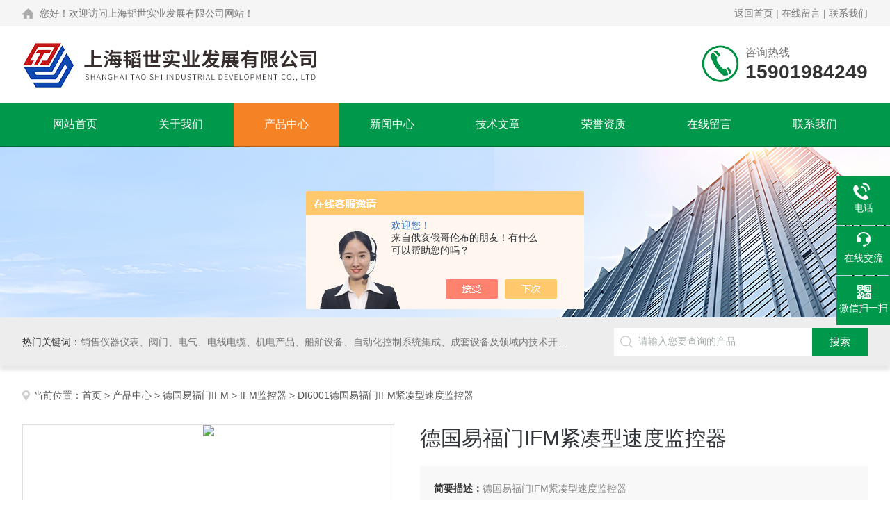

--- FILE ---
content_type: text/html; charset=utf-8
request_url: http://www.shyilide02.cn/Products-32869531.html
body_size: 10018
content:
<!DOCTYPE html PUBLIC "-//W3C//DTD XHTML 1.0 Transitional//EN" "http://www.w3.org/TR/xhtml1/DTD/xhtml1-transitional.dtd">
<html xmlns="http://www.w3.org/1999/xhtml">
<head>
<meta http-equiv="Content-Type" content="text/html; charset=utf-8" />
<meta http-equiv="X-UA-Compatible" content="IE=edge,chrome=1" />
<meta name="renderer" content="webkit|ie-comp|ie-stand">
<meta name="viewport" content="width=device-width,initial-scale=1,maximum-scale=1, minimum-scale=1,user-scalable=0">
<TITLE>德国易福门IFM紧凑型速度监控器DI6001-上海韬世实业发展有限公司</TITLE>
<META NAME="Keywords" CONTENT="德国易福门IFM紧凑型速度监控器">
<META NAME="Description" CONTENT="上海韬世实业发展有限公司所提供的DI6001德国易福门IFM紧凑型速度监控器质量可靠、规格齐全,上海韬世实业发展有限公司不仅具有专业的技术水平,更有良好的售后服务和优质的解决方案,欢迎您来电咨询此产品具体参数及价格等详细信息！">
<script src="/ajax/common.ashx" type="text/javascript"></script>
<script src="/ajax/NewPersonalStyle.Classes.SendMSG,NewPersonalStyle.ashx" type="text/javascript"></script>
<script src="/js/videoback.js" type="text/javascript"></script>
<link rel="stylesheet" type="text/css" href="/skins/392833/css/style.css"/>
<script type="text/javascript" src="/skins/392833/js/jquery.pack.js"></script>
<!--导航当前状态 JS-->
<script language="javascript" type="text/javascript"> 
	var nav= '3';
</script>
<!--导航当前状态 JS END-->

<!--此Js使手机浏览器的active为可用状态-->
<script type="text/javascript">
    document.addEventListener("touchstart", function () { }, true);
</script>
<link rel="shortcut icon" href="/skins/392833/favicon.ico">
<script type="application/ld+json">
{
"@context": "https://ziyuan.baidu.com/contexts/cambrian.jsonld",
"@id": "http://www.shyilide02.cn/Products-32869531.html",
"title": "德国易福门IFM紧凑型速度监控器DI6001",
"pubDate": "2019-09-27T09:15:52",
"upDate": "2024-11-25T09:29:24"
    }</script>
<script type="text/javascript" src="/ajax/common.ashx"></script>
<script src="/ajax/NewPersonalStyle.Classes.SendMSG,NewPersonalStyle.ashx" type="text/javascript"></script>
<script type="text/javascript">
var viewNames = "";
var cookieArr = document.cookie.match(new RegExp("ViewNames" + "=[_0-9]*", "gi"));
if (cookieArr != null && cookieArr.length > 0) {
   var cookieVal = cookieArr[0].split("=");
    if (cookieVal[0] == "ViewNames") {
        viewNames = unescape(cookieVal[1]);
    }
}
if (viewNames == "") {
    var exp = new Date();
    exp.setTime(exp.getTime() + 7 * 24 * 60 * 60 * 1000);
    viewNames = new Date().valueOf() + "_" + Math.round(Math.random() * 1000 + 1000);
    document.cookie = "ViewNames" + "=" + escape(viewNames) + "; expires" + "=" + exp.toGMTString();
}
SendMSG.ToSaveViewLog("32869531", "ProductsInfo",viewNames, function() {});
</script>
<script language="javaScript" src="/js/JSChat.js"></script><script language="javaScript">function ChatBoxClickGXH() { DoChatBoxClickGXH('https://chat.chem17.com',395631) }</script><script>!window.jQuery && document.write('<script src="https://public.mtnets.com/Plugins/jQuery/2.2.4/jquery-2.2.4.min.js" integrity="sha384-rY/jv8mMhqDabXSo+UCggqKtdmBfd3qC2/KvyTDNQ6PcUJXaxK1tMepoQda4g5vB" crossorigin="anonymous">'+'</scr'+'ipt>');</script><script type="text/javascript" src="https://chat.chem17.com/chat/KFCenterBox/392833"></script><script type="text/javascript" src="https://chat.chem17.com/chat/KFRightBox/392833"></script><script>
(function(){
var bp = document.createElement('script');
var curProtocol = window.location.protocol.split(':')[0];
if (curProtocol === 'https') {
bp.src = 'https://zz.bdstatic.com/linksubmit/push.js';
}
else {
bp.src = 'http://push.zhanzhang.baidu.com/push.js';
}
var s = document.getElementsByTagName("script")[0];
s.parentNode.insertBefore(bp, s);
})();
</script>
</head>

<body>

<!--Top begin-->
<header>
    <div class="h_headtop">
    <div class="w1200 clear">
      <div class="fl hyc">您好！欢迎访问上海韬世实业发展有限公司网站！</div>
      <div class="fr ppc"><a href="/">返回首页</a> <span>|</span> <a href="/order.html" rel="nofollow">在线留言</a> <span>|</span> <a href="/contact.html" rel="nofollow">联系我们</a></div>
    </div>
  </div>
    <div class="h_top">
        <div class="w1200 clear">
            <div class="logo fl">
                <a href="/"><img src="/skins/392833/images/logo.jpg" alt="上海韬世实业发展有限公司"></a>
            </div>
            <div class="tel fr">
                <span>咨询热线</span>
                <p>15901984249</p>
            </div>
        </div>
    </div>
<div class="ly_nav">
    <div class="w1200">
        <div class="menu_open">
            <i></i>
            <i></i>
            <i></i>
        </div>
        <div class="nav">
            <ul class="nav_ul clear">
                <li id="navId1" class="nav_item"><a href="/">网站首页</a></li>
                <li id="navId2" class="nav_item"><a href="/aboutus.html" rel="nofollow">关于我们</a></li>
                <li id="navId3" class="nav_item"><a href="/products.html">产品中心</a></li>
                <li id="navId4" class="nav_item"><a href="/news.html">新闻中心</a><!--<i></i>--></li>
                <li id="navId5" class="nav_item"><a href="/article.html">技术文章</a></li>
                <li id="navId8" class="nav_item"><a href="/honor.html" rel="nofollow">荣誉资质</a></li>
                <li id="navId6" class="nav_item"><a href="/order.html" rel="nofollow">在线留言</a><!--<i></i>--></li>
                <li id="navId7" class="nav_item"><a href="/contact.html" rel="nofollow">联系我们</a></li>
            </ul>
        </div>
    <div class="hcover"></div>
    </div>
</div>
<script language="javascript" type="text/javascript">
	try {
		document.getElementById("navId" + nav).className = "nav_item on";
	}
	catch (e) {}
</script>
</header>
<!--Top end-->

<script src="https://www.chem17.com/mystat.aspx?u=yilide002"></script>

<div class="nybanner"><img src="/skins/392833/images/ny_banner.jpg"></div>

<!--产品搜索 begin-->
<div class="h_search">
	<div class="w1200 clear">
    	<div class="fl">
            <div class="bd"><span>热门关键词：</span>销售仪器仪表、阀门、电气、电线电缆、机电产品、船舶设备、自动化控制系统集成、成套设备及领域内技术开发、技术转让、技术咨询、技术服务，从事货物及技术的进出口业务，仪器仪表、阀门、电线电缆的生产、加工。</div>
        </div>
        <div class="fr">
        	<form class="search clear" action="/products.html" id="form1" name="form1" method="post">
                <input class="input fl" type="text" name="keyword" value="请输入您要查询的产品" autocomplete="off" onfocus="if(this.value=='请输入您要查询的产品'){this.value='';this.style.color='#a4ada9' }" onblur="if(this.value=='') if(this.value=='')" style="color: rgb(164, 173, 169);">
                <input class="submit fl" type="submit" name="Submit" value="搜索">
            </form>
        </div>
    </div>
</div>
<!--产品搜索 end-->

<!--内页中间主体内容 begin-->
<div class="ny_content">
    <div class="w1200 clear">
        <div class="ny_bread_nav"><img src="/skins/392833/images/home.png" />当前位置：<a href="/">首页</a> > <a href="/products.html">产品中心</a>  > <a href="/ParentList-1852588.html">德国易福门IFM</a>  > <a href="/SonList-1953615.html">IFM监控器</a>  > DI6001德国易福门IFM紧凑型速度监控器</div>
    </div>
    
    <div class="w1200 clear">
        <!--pro_detail_main start-->
        <div class="pro_detail_main"> 
            <div class="prodetail_img">
        
                <div id="preview">                
                    <div class="jqzoom" id="spec-n1">
                        
                        <div id="ceshi" style="">
                        <img src="http://img68.chem17.com/gxhpic_4ca0f38a7f/fb78668e8aa15784cbb531845a352ec2a53f0dd932b8e59025f0c08813caccc571b7b8e83f045cae.jpg" jqimg="http://img68.chem17.com/gxhpic_4ca0f38a7f/fb78668e8aa15784cbb531845a352ec2a53f0dd932b8e59025f0c08813caccc571b7b8e83f045cae.jpg" />
                        </div>
                    </div>
                    <div id="spec-n5">
                        <div id="spec-list">
                            <ul class="list-h">                        
                                 
                                  <li><p><img onclick="jQuery('.videoItem').hide();mybaidu.window.SetPause();" src="http://img68.chem17.com/gxhpic_4ca0f38a7f/fb78668e8aa15784cbb531845a352ec2a53f0dd932b8e59025f0c08813caccc571b7b8e83f045cae_800_800_5.jpg" alt="" data-zoom-image="http://img68.chem17.com/gxhpic_4ca0f38a7f/fb78668e8aa15784cbb531845a352ec2a53f0dd932b8e59025f0c08813caccc571b7b8e83f045cae_800_800_5.jpg" onload="DrawImage(this,460,300)"></p></li>
                                              
                            </ul>
                        </div>
                    </div>
                </div>
                <script type=text/javascript>
                    $(function(){			
                       $("#ceshi").jqueryzoom({
                            xzoom:440,
                            yzoom:440,
                            offset:10,
                            position:"right",
                            preload:1,
                            lens:1
                        });							
                        /*$("#spec-list").jdMarquee({
                            deriction:"left",
                            step:1,
                            speed:4,
                            delay:10,
                            control:true,
                            _front:"#spec-right",
                            _back:"#spec-left"
                        });*/
                        $("#spec-list li").bind("mouseover",function(){
                            var src=$(this).children().children('img').attr("src");
                            $("#ceshi").css("width", "100%");
                            $("#ceshi").css("height", "100%");
                            $("#ceshi").css("position", "");
                            $("#spec-n1 img").eq(0).attr({
                                src:src.replace("\/n5\/","\/n1\/"),
                                jqimg:src.replace("\/n5\/","\/n0\/")
                            });
                            $("#spec-list li p").each(function(){
                                $(this).css({
                                    "border":"1px solid #dfdfdf"
                                });
                                })
                            $(this).children('p').css({
                                "border":"1px solid #00984b"
                            });
                        });	
                    })
                </script>
                <script type=text/javascript src="/skins/392833/js/lib.js"></script>
                <script type=text/javascript src="/skins/392833/js/zzsc.js"></script>  
            </div>
        
            
            <div class="pro_detail_text">
                <h1>德国易福门IFM紧凑型速度监控器</h1>
                <div class="jyms"><p><span>简要描述：</span>德国易福门IFM紧凑型速度监控器</br>针对旋转速度，有关速度过慢的可靠非接触式监控</br>2 合 1：在紧凑外壳中包含速度传感器和评估单元</br>通过指导按钮对开关点进行轻松设定</br>用于直接连接至 PLC</br>安装复杂度降低</p></div>
                <ul>
                    <li><img src="/skins/392833/images/dot.png" /><span>产品型号：</span>DI6001</li>
                    <li><img src="/skins/392833/images/dot.png" /><span>厂商性质：</span>经销商</li>
                    <li><img src="/skins/392833/images/dot.png" /><span>更新时间：</span>2024-11-25</li>
                    <li><img src="/skins/392833/images/dot.png" /><span>访&nbsp;&nbsp;问&nbsp;&nbsp;量：</span>1729</li>
                    
                </ul>
                <div class="pro_detail_btn">
                    <a href="#cpzx" class="prodtl_btn1">产品咨询</a><a href="/contact.html" class="prodtl_btn2">联系我们</a>
                </div>
            </div>
            <div class="clear"></div>
        </div>
        <!--pro_detail_main end-->
	</div>
    
    <div class="ny_content_bd">
    	<div class="w1200 clear">
        
        	   <!--左侧结构 begin-->
			  <div class="ny_left">
                <div class="cp_type">
                    <div class="hd"><p>产品分类</p><span>Product Category</span></div>
                    <div class="bd">
                        <ul>
                            
                            <li>
                                <p><a href="/ParentList-1852588.html">德国易福门IFM</a><span></span></p>
                                <div>
                                    
                                    <a href="/SonList-1852589.html">IFM传感器</a>
                                    
                                    <a href="/SonList-1907296.html">IFM编码器</a>
                                    
                                    <a href="/SonList-1964994.html">IFM转换器</a>
                                    
                                    <a href="/SonList-1963901.html">IFM外部照明</a>
                                    
                                    <a href="/SonList-1963886.html">IFM读取器</a>
                                    
                                    <a href="/SonList-1963054.html">IFM模块</a>
                                    
                                    <a href="/SonList-1962050.html">IFM控制器</a>
                                    
                                    <a href="/SonList-1959978.html">IFM传送器</a>
                                    
                                    <a href="/SonList-1959124.html">IFM监视器</a>
                                    
                                    <a href="/SonList-1958476.html">IFM感应器</a>
                                    
                                    <a href="/SonList-1958439.html">IFM系统</a>
                                    
                                    <a href="/SonList-1957998.html">IFM安全光幕</a>
                                    
                                    <a href="/SonList-1956659.html">IFM固定元件</a>
                                    
                                    <a href="/SonList-1956653.html">IFM二维码读取器</a>
                                    
                                    <a href="/SonList-1953615.html">IFM监控器</a>
                                    
                                    <a href="/SonList-1947453.html">IFM装置</a>
                                    
                                    <a href="/SonList-1945790.html">IFM执行器</a>
                                    
                                    <a href="/SonList-1943821.html">IFM凸轮</a>
                                    
                                    <a href="/SonList-1941638.html">IFM流量计</a>
                                    
                                    <a href="/SonList-1939475.html">IFM照明按钮</a>
                                    
                                    <a href="/SonList-1915263.html">IFM保护罩</a>
                                    
                                    <a href="/SonList-1913566.html">IFM按钮</a>
                                    
                                    <a href="/SonList-1906858.html">IFM变送器</a>
                                    
                                    <a href="/SonList-1905689.html">IFM放大器</a>
                                    
                                    <a href="/SonList-1852600.html">IFM开关</a>
                                    
                                </div>
                            </li>
                            
                        </ul>
                        <a href="/products.html" class="pro_ckqb">查看全部</a>
                    </div>
                </div>
                
                <!--相关文章 begin-->
                <div class="lyNy_Xgwz">
                    <div class="Xgwz_tit"><p>相关文章</p><span>Related Articles</span></div>
                    <div class="Xgwz_list">
                        <ul>
                        	
                            <li><em></em><a href="/Article-2811768.html" title="德国雄克SCHUNK气缸工作原理">德国雄克SCHUNK气缸工作原理</a></li>
                            
                            <li><em></em><a href="/Article-2048966.html" title="德国hydac贺德克滤芯的分类">德国hydac贺德克滤芯的分类</a></li>
                            
                            <li><em></em><a href="/Article-1808435.html" title="SMC流体阀的选用方法">SMC流体阀的选用方法</a></li>
                            
                            <li><em></em><a href="/Article-2810319.html" title="德国萨姆森SAMSON开关阀选购指南">德国萨姆森SAMSON开关阀选购指南</a></li>
                            
                            <li><em></em><a href="/Article-3986865.html" title="CKD正品数字式电气比例阀EVD-1500-208AN/008AN-C3B1-3的简介">CKD正品数字式电气比例阀EVD-1500-208AN/008AN-C3B1-3的简介</a></li>
                            
                            <li><em></em><a href="/Article-3951571.html" title="日本理研SD-1固定式可燃气体检测仪 气体浓度侦测器的简介">日本理研SD-1固定式可燃气体检测仪 气体浓度侦测器的简介</a></li>
                            
                        </ul>
                    </div>
                </div>
                <!--相关文章 end-->
                
            </div>
            <!--左侧结构 end-->
            
            <!--右侧结构 begin-->
            <div class="ny_right lyNyProDetail_right">
            	<div class="lyNyProDetail_ConTit"><p>详细介绍</p></div>
                <div><link type="text/css" rel="stylesheet" href="/css/property.css">
<script>
	window.onload=function(){  
		changeTableHeight();  
	}  
	window.onresize=function(){ 
		changeTableHeight();  
	}  
	function changeTableHeight(){ 
		$(".proshowParameter table th").each(function (i,o){
	    var $this=$(o), 
	    height=$this.next().height();
	    $(this).css("height",height);
			var obj = $(o);
			var val = obj.text();
			if(val == '' || val == null || val == undefined){
				$(this).addClass('none');
			}else{
				$(this).removeClass('none');
			}
		});
		$(".proshowParameter table td").each(function (i,o){
			var obj = $(o);
			var val = obj.text();
			if(val == '' || val == null || val == undefined){
				$(this).addClass('none');
			}else{
				$(this).removeClass('none');
			}
		});
	}
</script>
                <section class="proshowParameter">
                	
                    <table style=" margin-bottom:20px;">
                        <tbody>
                            
                                <tr><th>品牌</th><td>其他品牌</td><th>应用领域</th><td>生物产业,农林牧渔,石油,地矿,能源</td></tr>
                            
                        </tbody>
                    </table>
                </section> </div>
                <div class="lyNyProDetail_ConText">
                    <p><span style="font-size:16px">&nbsp;<strong>德国易福门IFM紧凑型速度监控器</strong></span></p><p><span style="font-size:16px">IFM监控器特征</span></p><ul><li><span style="font-size:16px">针对旋转速度，有关速度过慢的可靠非接触式监控</span></li><li><span style="font-size:16px">2 合 1：在紧凑外壳中包含速度传感器和评估单元</span></li><li><span style="font-size:16px">通过指导按钮对开关点进行轻松设定</span></li><li><span style="font-size:16px">用于直接连接至 PLC</span></li><li><span style="font-size:16px">安装复杂度降低</span></li></ul><p><span style="font-size:16px"><img alt="" src="https://img70.chem17.com/gxhpic_4ca0f38a7f/cb42564270e3ffc7973fc04a3ab4edeb190b619abaabe57ee0f81424ab8a65ff3f4071526b0ea41f.jpg" style="height:424px; width:163px" /></span></p><p><span style="font-size:16px"><strong>德国易福门IFM紧凑型速度监控器</strong>&nbsp;</span></p><p><span style="font-size:16px">IFM监控器参数</span></p><p><span style="font-size:16px">电气设计 PNP&nbsp;<br />输出功能 常开/常闭; (可设定参数)&nbsp;<br />感应距离 [mm] 12&nbsp;<br />外壳 螺纹结构&nbsp;<br />尺寸 [mm] M18 x 1 / L = 68&nbsp;<br />应用<br />特殊的性能 镀金触点&nbsp;<br />应用 估算低于设定值的旋转及直线运动; 锁定&nbsp;<br />电气数据<br />额定电压DC [V] 10...36; (按照cULus工作电压"电源级2")&nbsp;<br />电流损耗 [mA] &lt; 15&nbsp;<br />防护等级 II&nbsp;<br />反相保护 有&nbsp;<br />输出<br />电气设计 PNP&nbsp;<br />输出功能 常开/常闭; (可设定参数)&nbsp;<br />开关量输出DC电压降大值 [V] 2.5&nbsp;<br />开关量输出DC的持续电流负载 [mA] 250; (脉冲输出: 15)&nbsp;<br />短路保护 有&nbsp;<br />短路保护类型 脉冲&nbsp;<br />过载保护 有&nbsp;<br />监控范围<br />感应距离 [mm] 12&nbsp;<br />检测距离可设 否&nbsp;<br />测量/设定范围<br />设定范围 [Imp/min] 3...6000&nbsp;<br />精度/偏差<br />校正系数 钢: 1 / 特种钢: 0.8 / 黄铜: 0.5 / 铝: 0.4 / 铜: 0.3&nbsp;<br />迟滞 [Sr的百分比] 10&nbsp;<br />反应时间<br />启动延迟 [s] 0...15&nbsp;<br />阻尼频率大值 [Imp/min] 18000&nbsp;<br />软件/编程<br />开关点调整 Teach示教功能&nbsp;<br />工作条件<br />环境温度 [&deg;C] -20...80&nbsp;<br />外壳防护等级 IP 67&nbsp;<br />认证/测试<br />EMC电磁兼容 EN 60947-5-2&nbsp;&nbsp;<br />&nbsp;MTTF [年] 1031&nbsp;</span></p><p><span style="font-size:16px"><img src="https://img68.chem17.com/gxhpic_4ca0f38a7f/cb42564270e3ffc7973fc04a3ab4edeb858621159fbb6ee7f44000714dc9c3b8ba5eb0c188abc48e.png" style="width:640px" /></span></p><p><span style="font-size:16px">&nbsp;如需要了解产品更多信息，请点击：IFM监控器</span></p>
                </div>
                
                <div class="lyNyProDetail_ConTit" id="cpzx"><p>产品咨询</p></div>
                <div class="ly_msg">
                     <link rel="stylesheet" type="text/css" href="/css/MessageBoard_style.css">
<script language="javascript" src="/skins/Scripts/order.js?v=20210318" type="text/javascript"></script>
<a name="order" id="order"></a>
<div class="ly_msg" id="ly_msg">
<form method="post" name="form2" id="form2">
	<h3>留言框  </h3>
	<ul>
		<li>
			<h4 class="xh">产品：</h4>
			<div class="msg_ipt1"><input class="textborder" size="30" name="Product" id="Product" value="德国易福门IFM紧凑型速度监控器"  placeholder="请输入产品名称" /></div>
		</li>
		<li>
			<h4>您的单位：</h4>
			<div class="msg_ipt12"><input class="textborder" size="42" name="department" id="department"  placeholder="请输入您的单位名称" /></div>
		</li>
		<li>
			<h4 class="xh">您的姓名：</h4>
			<div class="msg_ipt1"><input class="textborder" size="16" name="yourname" id="yourname"  placeholder="请输入您的姓名"/></div>
		</li>
		<li>
			<h4 class="xh">联系电话：</h4>
			<div class="msg_ipt1"><input class="textborder" size="30" name="phone" id="phone"  placeholder="请输入您的联系电话"/></div>
		</li>
		<li>
			<h4>常用邮箱：</h4>
			<div class="msg_ipt12"><input class="textborder" size="30" name="email" id="email" placeholder="请输入您的常用邮箱"/></div>
		</li>
        <li>
			<h4>省份：</h4>
			<div class="msg_ipt12"><select id="selPvc" class="msg_option">
							<option value="0" selected="selected">请选择您所在的省份</option>
			 <option value="1">安徽</option> <option value="2">北京</option> <option value="3">福建</option> <option value="4">甘肃</option> <option value="5">广东</option> <option value="6">广西</option> <option value="7">贵州</option> <option value="8">海南</option> <option value="9">河北</option> <option value="10">河南</option> <option value="11">黑龙江</option> <option value="12">湖北</option> <option value="13">湖南</option> <option value="14">吉林</option> <option value="15">江苏</option> <option value="16">江西</option> <option value="17">辽宁</option> <option value="18">内蒙古</option> <option value="19">宁夏</option> <option value="20">青海</option> <option value="21">山东</option> <option value="22">山西</option> <option value="23">陕西</option> <option value="24">上海</option> <option value="25">四川</option> <option value="26">天津</option> <option value="27">新疆</option> <option value="28">西藏</option> <option value="29">云南</option> <option value="30">浙江</option> <option value="31">重庆</option> <option value="32">香港</option> <option value="33">澳门</option> <option value="34">中国台湾</option> <option value="35">国外</option>	
                             </select></div>
		</li>
		<li>
			<h4>详细地址：</h4>
			<div class="msg_ipt12"><input class="textborder" size="50" name="addr" id="addr" placeholder="请输入您的详细地址"/></div>
		</li>
		
        <li>
			<h4>补充说明：</h4>
			<div class="msg_ipt12 msg_ipt0"><textarea class="areatext" style="width:100%;" name="message" rows="8" cols="65" id="message"  placeholder="请输入您的任何要求、意见或建议"></textarea></div>
		</li>
		<li>
			<h4 class="xh">验证码：</h4>
			<div class="msg_ipt2">
            	<div class="c_yzm">
                    <input class="textborder" size="4" name="Vnum" id="Vnum"/>
                    <a href="javascript:void(0);" class="yzm_img"><img src="/Image.aspx" title="点击刷新验证码" onclick="this.src='/image.aspx?'+ Math.random();"  width="90" height="34" /></a>
                </div>
                <span>请输入计算结果（填写阿拉伯数字），如：三加四=7</span>
            </div>
		</li>
		<li>
			<h4></h4>
			<div class="msg_btn"><input type="button" onclick="return Validate();" value="提 交" name="ok"  class="msg_btn1"/><input type="reset" value="重 填" name="no" /></div>
		</li>
	</ul>	
    <input name="PvcKey" id="PvcHid" type="hidden" value="" />
</form>
</div>

                </div>
        
                <div class="ny_PrevNext">
                    <ul>
                        <li>上一篇：<a href="/Products-32869457.html">DI5020德国易福门IFM紧凑型速度监控器</a></li>
                        <li>下一篇：<a href="/Products-32869835.html">L41S-11MA1A德国SICK西克安全光栅</a></li>
                    </ul>
                </div>
                
                
                
            </div>
            <!--右侧结构 end-->
            
        </div>
    </div>

</div>
<!--内页中间主体内容 end-->

<!--foot begin-->
<div class="pc_foot">
  <div class="pc_ft_main w1200 clear">
    <div class="ft_list">
      <ul>
        <li><b>关于我们</b><a href="/aboutus.html" rel="nofollow">公司简介</a><a href="/news.html">新闻动态</a><a href="/article.html">技术文章</a></li>
        <li><b>产品展示</b>
         
             
        <a href="/Products-30978871.html">CV上海韬世日本川崎KAWAKI坚固止回阀</a>
         
              
             
        <a href="/Products-35588971.html">PSM-520WIKA 原装威卡压力开关</a>
         
              
             
        <a href="/Products-31683416.html">testo 380德国仪器Testo烟尘直读仪</a>
         
              
             
        <a href="/Products-32905720.html">Deltabar PMD55德国E+H差压测量变送器</a>
         
              
             
        <a href="/Products-31422083.html">RP-1002PLUS进口美国honeywell气体火灾报警控制器</a>
         
              
             
        <a href="/Products-30970828.html">Agilent 8355 SCD上海韬世美国安捷伦AGILENT检测器</a>
         
              
        </li>
        <li><b>栏目导航</b><a href="/products.html">产品中心</a><a href="/honor.html" rel="nofollow">荣誉资质</a></li>
        <li><b>加入我们</b><a href="/order.html" rel="nofollow">在线留言</a><a href="/contact.html" rel="nofollow">联系我们</a></li>
      </ul>
    </div>
    <div class="ft_ewm"><img src="/skins/392833/images/code.jpg" class="ewm_img"><b>扫一扫，关注微信</b></div>
    <div class="clear"></div>
    <div class="foot_icona"> <span class="address">地址：上海市浦东新区船山街49弄禹州城市广场1号楼906</span> <span class="email">邮箱：378810833@qq.com</span> <span class="fax">传真：</span> </div>
  </div>
  <div class="ft_copy">
    <div class="w1200 clear">
      <div class="copy_l fl">&copy;2026 上海韬世实业发展有限公司 版权所有 All Rights Reserved.&nbsp;&nbsp;备案号：<a href="http://beian.miit.gov.cn/" target="_blank" rel="nofollow">沪ICP备2022030017号-3</a></div>
      <div class="copy_r fr">技术支持：<a href="https://www.chem17.com" target="_blank"  rel="nofollow">化工仪器网</a>&nbsp;&nbsp;<a href="https://www.chem17.com/login" target="_blank"  rel="nofollow">管理登陆</a>&nbsp;&nbsp;<a href="/sitemap.xml" target="_blank">sitemap.xml</a></div>
    </div>
  </div>
</div>
<!--foot end--> 

<!--右侧漂浮 begin-->
<div class="client-2"> 
    <ul id="client-2"> 
      <!--<li class="my-kefu-qq"> 
       <div class="my-kefu-main"> 
        <div class="my-kefu-left"><a class="online-contact-btn" href="http://wpa.qq.com/msgrd?v=3&amp;uin=&amp;site=qq&amp;menu=yes" target="_blank"><i></i><p>QQ咨询</p></a></div> <div class="my-kefu-right"></div> 
       </div>
      </li>--> 
      <li class="my-kefu-tel"> 
       <div class="my-kefu-tel-main"> 
        <div class="my-kefu-left"><i></i><p>电话</p></div> 
        <a  href="tel:15901984249" class="my-kefu-tel-right">15901984249</a> 
       </div>
      </li> 
      <li class="my-kefu-liuyan"> 
       <div class="my-kefu-main"> 
        <div class="my-kefu-left"><a onclick="ChatBoxClickGXH()" href="#" target="_self"><i></i><p>在线交流</p></a></div> 
        <div class="my-kefu-right"></div> 
       </div>
      </li> 
      <li class="my-kefu-weixin"> 
       <div class="my-kefu-main"> 
        <div class="my-kefu-left"><i></i><p> 微信扫一扫 </p> </div> 
        <div class="my-kefu-right"> </div> 
        <div class="my-kefu-weixin-pic"><img src="/skins/392833/images/code.jpg"> </div> 
       </div>
      </li> 
      <li class="my-kefu-ftop"> 
       <div class="my-kefu-main"> 
        <div class="my-kefu-left"><a href="javascript:;"><i></i><p>返回顶部</p></a> </div> 
        <div class="my-kefu-right"> </div> 
       </div>
      </li> 
    </ul> 
</div>
<!--右侧漂浮 end-->

<script type="text/javascript" src="/skins/392833/js/pt_js.js"></script>
<!--Foot end-->

<script> document.body.onselectstart=document.body.oncontextmenu=function(){return false;};</script>

 <script type='text/javascript' src='/js/VideoIfrmeReload.js?v=001'></script>
  
</html>
</body>

--- FILE ---
content_type: application/javascript
request_url: http://www.shyilide02.cn/skins/392833/js/pt_js.js
body_size: 4638
content:
/*产品目录 begin*/
/*产品目录第一个默认展开*/
$(function(){ $(".cp_type .bd ul li").first().children('div').show();$(".cp_type .bd ul li").first().addClass('on');});
$(".cp_type .bd ul li p span").click(function () {
	if($(this).parents('li').hasClass('on')){
		$(this).parents('li').removeClass('on').find('div').stop().slideUp();
	}else{
		$(this).parents('li').find('div').removeAttr("style");
		$(this).parents('li').addClass('on').find('div').stop().slideDown();
	}
});

if(document.body.clientWidth <=1023){  
	$(".cp_type .hd").click(function () {
		if($(this).hasClass('on')){
			$(this).next('div').removeAttr("style");
			$(this).removeClass('on').next('div').stop().slideUp();
		}else{
			$(this).next('div').removeAttr("style");
			$(this).addClass('on').next('div').stop().slideDown();
		}
	});
}	
/*产品目录 end*/

/*侧边漂浮*/
$(function() {
    var time;
    //var winHeight = top.window.document.body.clientHeight || $(window.parent).height();
    $('.client-2').css({
        'marginTop': -($('.client-2').height() / 2)
    });
    $('#client-2 li').bind({
        'mouseenter': function() {
            var scope = this;
            time = setTimeout(function() {
                var divDom = $(scope).children('div');
                var maxWidth = divDom.width();
                $(scope).stop().animate({
                    left: 77 - maxWidth
                },
                'normal',
                function() {
                    var pic = $(scope).find('.my-kefu-weixin-pic');
                    if (pic.length > 0) {
                        pic.show();
                    }
                });
            },
            100)
        },
        'mouseleave': function() {
            var pic = $(this).find('.my-kefu-weixin-pic');
            var divDom = $(this).children('div');
            var maxWidth = divDom.width();
            if (pic.length > 0) {
                pic.hide();
            }
            clearTimeout(time);
            var divDom = $(this).children('div');
            $(this).stop().animate({
                left: 0
            },
            "normal",
            function() {});
        }
    });
    //返回顶部
    $(window).scroll(function() {
        var scrollTop = document.documentElement.scrollTop || window.pageYOffset || document.body.scrollTop;
        var eltop = $("#client-2").find(".my-kefu-ftop");
        if (scrollTop > 0) {
            eltop.show();
        } else {
            eltop.hide();
        }
    });
    $("#client-2").find(".my-kefu-ftop").click(function() {
        var scrollTop = document.documentElement.scrollTop || window.pageYOffset || document.body.scrollTop;
        if (scrollTop > 0) {
            $("html,body").animate({
                scrollTop: 0
            },
            "slow");
        }
    });
});

<!--导航响应式按钮-->
$(function () {
	$(".menu_open").click(function () {
		$(".nav").animate({ 'left': '0' }, 400);
		$(".hcover").animate({ 'right': '0' }, 400);
	});
	$(".hcover").click(function () {
		$(this).animate({ 'right': '-50%' }, 400);
		$(".nav").animate({ 'left': '-50%' }, 400);
		$(".nav_ul").animate({ 'left': '0' }, 400);
		$('.nav_item_open').css('left', '-50%');
	});
	$(".nav_item i").click(function () {
		$(".nav_ul").animate({ 'left': '-100%' }, 400);
		$(this).next('.nav_item_open').css('left', '0');
	});
	$(".subopen").click(function () {
		$(this).parent('.nav_item_open').css('left', '-50%');
		$(".nav_ul").animate({ 'left': '0' }, 400);
	});

});

/*首页产品滚动*/
jQuery(function() {
	var c_slidesPerView;
	if(document.body.clientWidth <= 767){  
		c_slidesPerView=1;
	}
	else{  
		c_slidesPerView=1;
	}
	if($('.h_pro_tj_scoll .swiper-slide').length==0){
		$('.h_pro_tj_scoll .swiper-button-next').hide();
		$('.h_pro_tj_scoll .swiper-button-prev').hide();
	}
	if($('.h_pro_tj_scoll .swiper-slide').length>=c_slidesPerView){
	  var mySwiper1 = new Swiper('.h_pro_tj_scoll .swiper-container',{
		pagination: '.h_pro_tj_scoll .pagination',
		paginationClickable: true,
		slidesPerView: c_slidesPerView,
		loop: true,
		autoplay : 5000,
		autoplayDisableOnInteraction : false,
		calculateHeight : true,
		resizeReInit : true,
		roundLengths : true
	  })
	  $('.h_pro_tj_scoll .swiper-button-prev').on('click', function(e){
		e.preventDefault()
		mySwiper1.swipePrev()
	  })
	  $('.h_pro_tj_scoll .swiper-button-next').on('click', function(e){
		e.preventDefault()
		mySwiper1.swipeNext()
	  }) 
  }
});

